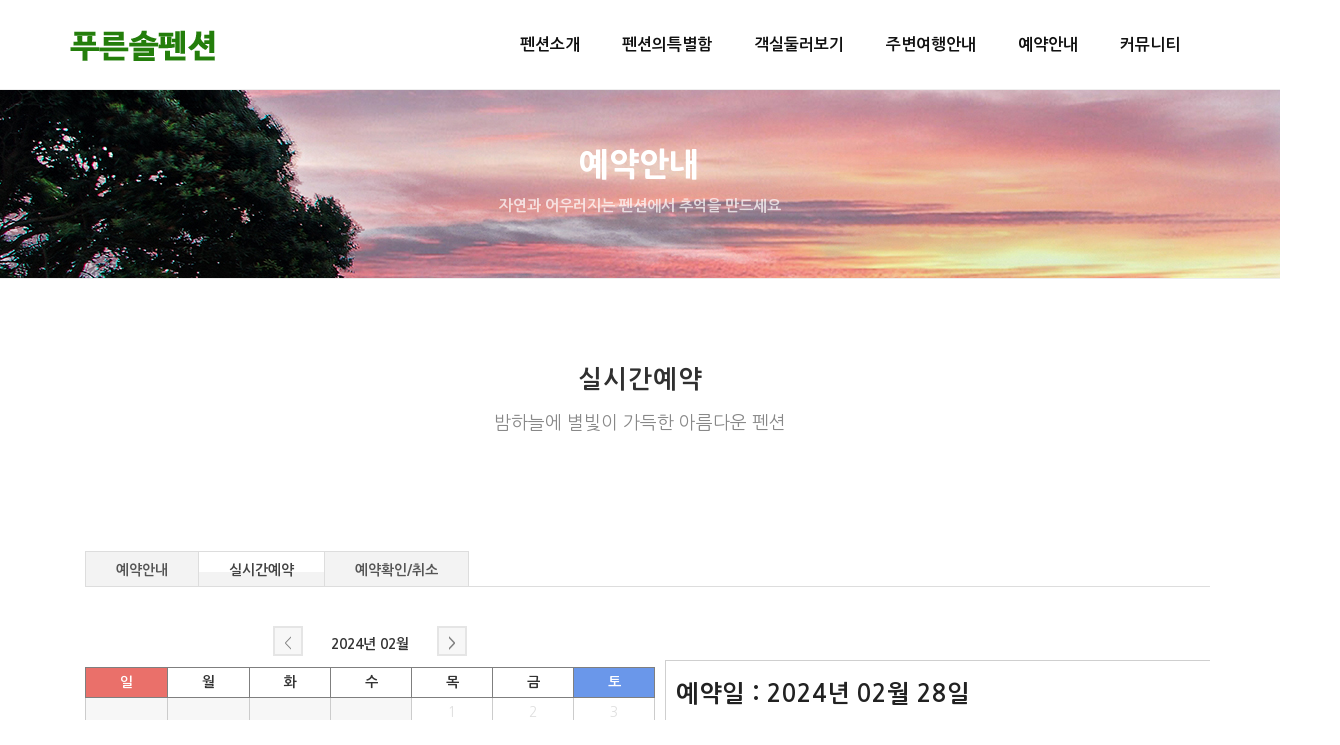

--- FILE ---
content_type: text/html; charset=utf-8
request_url: http://xn--bh3b13idrr9mb.kr/bbs/board.php?bo_table=online&mode=step1&rm_ix=10&sch_day=2024-02-28
body_size: 19112
content:
<!doctype html>
<html lang="ko">
<head>
<meta charset="utf-8">

<meta http-equiv="X-UA-Compatible" content="IE=edge">
<meta name="viewport" content="width=device-width, initial-scale=1, maximum-scale=1" />

<meta http-equiv="imagetoolbar" content="no">
<meta http-equiv="X-UA-Compatible" content="IE=10,chrome=1">
<title>온라인문의 1 페이지 | 푸른솔펜션</title>

<link rel="stylesheet" href="http://xn--bh3b13idrr9mb.kr/theme/p029/css/default.css">
<link rel="stylesheet" href="http://xn--bh3b13idrr9mb.kr/plugin/wz.booking.pension/style.css">


<!--[if lte IE 8]>
<script src="http://xn--bh3b13idrr9mb.kr/js/html5.js"></script>
<![endif]-->
<script>
// 자바스크립트에서 사용하는 전역변수 선언
var g5_url       = "http://xn--bh3b13idrr9mb.kr";
var g5_bbs_url   = "http://xn--bh3b13idrr9mb.kr/bbs";
var g5_is_member = "";
var g5_is_admin  = "";
var g5_is_mobile = "";
var g5_bo_table  = "online";
var g5_sca       = "";
var g5_editor    = "smarteditor2";
var g5_cookie_domain = "";
</script>

	<!-- 템플릿 css, js -->
	<link rel="shortcut icon" href="http://xn--bh3b13idrr9mb.kr/theme/p029/index/images/favicon.png">

	<!-- Bootstrap Core CSS -->
	<link href="http://xn--bh3b13idrr9mb.kr/theme/p029/index/vendor/bootstrap/css/bootstrap.min.css" rel="stylesheet">
	<link href="http://xn--bh3b13idrr9mb.kr/theme/p029/index/vendor/fontawesome/css/font-awesome.min.css" type="text/css" rel="stylesheet">
	<link href="http://xn--bh3b13idrr9mb.kr/theme/p029/index/vendor/animateit/animate.min.css" rel="stylesheet">
	<!-- Vendor css -->
	<link href="http://xn--bh3b13idrr9mb.kr/theme/p029/index/vendor/owlcarousel/owl.carousel.css" rel="stylesheet">
	<link href="http://xn--bh3b13idrr9mb.kr/theme/p029/index/vendor/magnific-popup/magnific-popup.css" rel="stylesheet">
	<!-- Template base -->
	<link href="http://xn--bh3b13idrr9mb.kr/theme/p029/index/css/theme-base.css" rel="stylesheet">
	<!-- Template elements -->
	<link href="http://xn--bh3b13idrr9mb.kr/theme/p029/index/css/theme-elements.css" rel="stylesheet">	
	<!-- Responsive classes -->
	<link href="http://xn--bh3b13idrr9mb.kr/theme/p029/index/css/responsive.css" rel="stylesheet">
	<!--[if lt IE 9]>
		<script src="http://css3-mediaqueries-js.googlecode.com/svn/trunk/css3-mediaqueries.js"></script>
	<![endif]-->
	<!-- Template color -->
	<link href="http://xn--bh3b13idrr9mb.kr/theme/p029/index/css/color-variations/blue.css" rel="stylesheet" type="text/css" media="screen" title="blue">
	<!-- LOAD GOOGLE FONTS -->
	<link href="http://fonts.googleapis.com/css?family=Open+Sans:400,300,800,700,600%7CRaleway:100,300,600,700,800" rel="stylesheet" type="text/css" />
	<!-- SLIDER REVOLUTION 5.x CSS SETTINGS -->
	<link rel="stylesheet" property="stylesheet" href="http://xn--bh3b13idrr9mb.kr/theme/p029/index/vendor/rs-plugin/css/settings.css" type="text/css" media="all" />
	<!-- CSS CUSTOM STYLE -->
	<link rel="stylesheet" type="text/css" href="http://xn--bh3b13idrr9mb.kr/theme/p029/index/css/custom.css" media="screen" />
	<!--VENDOR SCRIPT-->
	<script src="http://xn--bh3b13idrr9mb.kr/theme/p029/index/vendor/jquery/jquery-1.11.2.min.js"></script>
	<script src="http://xn--bh3b13idrr9mb.kr/theme/p029/index/vendor/plugins-compressed.js"></script>
	<!-- 템플릿 css, js -->

	<!-- <script src="http://xn--bh3b13idrr9mb.kr/js/jquery-1.8.3.min.js"></script> -->
	<script src="http://xn--bh3b13idrr9mb.kr/js/jquery.menu.js"></script>
	<script src="http://xn--bh3b13idrr9mb.kr/js/common.js"></script>
	<script src="http://xn--bh3b13idrr9mb.kr/js/wrest.js"></script>

</head>
<body>

<body class="wide">


		<!-- WRAPPER -->
	<div class="wrapper">


		


		<!-- HEADER -->
		<header id="header" class="header-light">
			<div id="header-wrap">
				<div class="container">

					<!--LOGO-->
					<div id="logo">
						<a href="/" class="logo" data-dark-logo="http://xn--bh3b13idrr9mb.kr/theme/p029/index/images/logo-dark.png">
							<img src="http://xn--bh3b13idrr9mb.kr/theme/p029/index/images/logo.png" alt="Logo">
						</a>
					</div>
					<!--END: LOGO-->

					<!--MOBILE MENU -->
					<div class="nav-main-menu-responsive">
						<button class="lines-button x" type="button" data-toggle="collapse" data-target=".main-menu-collapse">
							<span class="lines"></span>
						</button>
					</div>
					<!--END: MOBILE MENU -->

					<!--TOP SEARCH 
					<div id="top-search"> <a id="top-search-trigger"><i class="fa fa-search"></i><i class="fa fa-close"></i></a>
						<form action="search-results-page.html" method="get">
							<input type="text" name="q" class="form-control" value="" placeholder="Start typing & press  &quot;Enter&quot;">
						</form>
					</div>
					<!--END: TOP SEARCH -->

					<!--NAVIGATION-->
                    
					<!--NAVIGATION-->
					<div class="navbar-collapse collapse main-menu-collapse navigation-wrap">
						<div class="container">
							<nav id="mainMenu" class="main-menu mega-menu">
								<ul class="main-menu nav nav-pills">
									<li class="dropdown"> <a href="http://xn--bh3b13idrr9mb.kr/theme/p029/index/company_01.php">펜션소개</a>
										<ul class="dropdown-menu">
											<li> <a href="http://xn--bh3b13idrr9mb.kr/theme/p029/index/company_01.php">인사말</a>
											</li>
											<li> <a href="http://xn--bh3b13idrr9mb.kr/bbs/board.php?bo_table=company_02">회식당 소개</a>
											</li>
											<li> <a href="http://xn--bh3b13idrr9mb.kr/bbs/board.php?bo_table=company_03">과메기 주문</a>
											</li>
											<li> <a href="http://xn--bh3b13idrr9mb.kr/theme/p029/index/company_03.php">오시는길</a>
											</li>
								
										</ul>
									</li>
									<li class="dropdown"> <a href="http://xn--bh3b13idrr9mb.kr/bbs/board.php?bo_table=product">펜션의특별함 </a>
										<ul class="dropdown-menu">
											<li> <a href="http://xn--bh3b13idrr9mb.kr/bbs/board.php?bo_table=product">부대시설 및 외부보기</a>
											</li>
										</ul>
									</li>
									<li class="dropdown"> <a href="http://xn--bh3b13idrr9mb.kr/bbs/board.php?bo_table=product&sca=product2">객실둘러보기 </a>
										<ul class="dropdown-menu">
											<!-- <li> <a href="http://xn--bh3b13idrr9mb.kr/bbs/board.php?bo_table=product2&sca=%EA%B0%9D%EC%8B%A42" >객실2</a>
											</li>
											<li> <a href="http://xn--bh3b13idrr9mb.kr/bbs/board.php?bo_table=product2&sca=%EA%B0%9D%EC%8B%A43" >객실3</a>
											</li>
											  <li><a href="http://xn--bh3b13idrr9mb.kr/bbs/board.php?bo_table=product2&sca=%EA%B0%9D%EC%8B%A44" >객실4</a>
																	</li>
											  <li><a href="http://xn--bh3b13idrr9mb.kr/bbs/board.php?bo_table=product2&sca=%EA%B0%9D%EC%8B%A45" >객실5</a> 
																	</li>
											  <li><a href="http://xn--bh3b13idrr9mb.kr/bbs/board.php?bo_table=product2&sca=%EA%B0%9D%EC%8B%A46" >객실6</a>
																	</li>
															
										      <li><a href="http://xn--bh3b13idrr9mb.kr/bbs/board.php?bo_table=product2&sca=%EC%99%B8%EB%B6%80%EB%B3%B4%EA%B8%B0" >외부보기</a> 
											</li> -->

																								<li><a href="http://xn--bh3b13idrr9mb.kr/bbs/board.php?bo_table=room&wr_1=12" >조약돌 205</a></li>
																								<li><a href="http://xn--bh3b13idrr9mb.kr/bbs/board.php?bo_table=room&wr_1=13" >푸른솔 301</a></li>
																								<li><a href="http://xn--bh3b13idrr9mb.kr/bbs/board.php?bo_table=room&wr_1=14" >푸른솔 302</a></li>
																								<li><a href="http://xn--bh3b13idrr9mb.kr/bbs/board.php?bo_table=room&wr_1=15" >푸른솔 303</a></li>
																								<li><a href="http://xn--bh3b13idrr9mb.kr/bbs/board.php?bo_table=room&wr_1=16" >푸른솔 305</a></li>
																				
										</ul>
									</li>
                  	<li class="dropdown"> <a href="http://xn--bh3b13idrr9mb.kr/theme/p029/index/guide_01.php">주변여행안내 </a>
										<ul class="dropdown-menu">
											<li> <a href="http://xn--bh3b13idrr9mb.kr/theme/p029/index/guide_01.php">볼거리</a>
											</li>
											<li><a href="http://xn--bh3b13idrr9mb.kr/theme/p029/index/guide_01.php">즐길거리</a>
						</li>
									
										</ul>
									</li>
								
                  <li class="dropdown"> <a href="http://xn--bh3b13idrr9mb.kr/theme/p029/index/online_01.php">예약안내 </a>
										<ul class="dropdown-menu">
											<li> <a href="http://xn--bh3b13idrr9mb.kr/bbs/board.php?bo_table=online">실시간예약</a></li>
											
										</ul>
									</li>
									<li class="dropdown"> <a href="http://xn--bh3b13idrr9mb.kr/theme/p029/index/customer_01.php">커뮤니티 </a>
										<ul class="dropdown-menu">
											<li> <a href="http://xn--bh3b13idrr9mb.kr/bbs/board.php?bo_table=notice">공지사항</a></li>
											<li> <a href="http://xn--bh3b13idrr9mb.kr/bbs/board.php?bo_table=qna">묻고답하기</a></li>
                      <li> <a href="http://xn--bh3b13idrr9mb.kr/bbs/board.php?bo_table=note">추억남기기</a></li>
                      <li> <a href="http://xn--bh3b13idrr9mb.kr/bbs/board.php?bo_table=gallery">포토갤러리</a></li>
											
										</ul>
									</li>
							</nav>
						</div>
					</div>
					<!--END: NAVIGATION-->					<!--END: NAVIGATION-->
				</div>
			</div>
		</header>
		<!-- END: HEADER -->


		
			<!-- PAGE TITLE -->
			<section id="page-title" style="background: url('http://xn--bh3b13idrr9mb.kr/theme/p029/index/images/top.jpg');">
				<div class="container">
					<div class="page-title">
						<h1>예약안내</h1>
						<span class="page-stitle">자연과 어우러지는 펜션에서 추억을 만드세요</span>
					</div>
					<!--<div class="breadcrumb col-md-4">
						<ul>
							<li><a href="#"><i class="fa fa-home"></i></a>
							</li>
							<li><a href="#">Home</a>
							</li>
							<li><a href="#"></a>
							</li>
							<li class="active"><a href="#">실시간예약</a>
							</li>
						</ul>
					</div>-->
				</div>
			</section>
			<!-- END: PAGE TITLE -->
		           <section class="">
			  <div class="container">
			  <div class="heading heading-center m-b-0">
				<h2 class="sub_title">실시간예약</h2> 
				<span class="lead">밤하늘에 별빛이 가득한 아름다운 펜션</span></div> 

				

		

<section>
	<div class="container portfolio">
		<!-- 게시판 목록 시작 { -->


<div class="wzpmnwrap">
    <ul>
        <li><a href="http://xn--bh3b13idrr9mb.kr/bbs/board.php?bo_table=online&mode=info" class="">예약안내</a></li>
        <li><a href="http://xn--bh3b13idrr9mb.kr/bbs/board.php?bo_table=online" class="on">실시간예약</a></li>
        <li><a href="http://xn--bh3b13idrr9mb.kr/bbs/board.php?bo_table=online&mode=orderlist" class="">예약확인/취소</a></li>
    </ul>
</div>

<div class="st1-header">
    
    <div class="st1-left">

        <div class="cal_navi">
            <a href="javascript:getCalender('2024','1','2024-02-28');"><span class="btn_reserve_prev">&lt;</span></a>&nbsp;
            <span class="title_red">2024년 <span>02월</span>&nbsp;
            <a href="javascript:getCalender('2024','3','2024-02-28');"><span class="btn_reserve_next">&gt;</span></a>       
        </div>

        <table border="0" cellpadding="0" cellspacing="0" class="caltable">
        <tbody>
        <tr height="30">
            <th class="sunday">일</th>
            <th>월</th>
            <th>화</th>
            <th>수</th>
            <th>목</th>
            <th>금</th>
            <th class="saturday">토</th>
        </tr>
        <tr height="30" class="date">
            <td class="mini prev"></td>
<td class="mini prev"></td>
<td class="mini prev"></td>
<td class="mini prev"></td>
<td class="mini ">
  <span class="closeday">1</span>
</td>
<td class="mini ">
  <span class="closeday">2</span>
</td>
<td class="mini sat">
  <span class="closeday">3</span>
</td>
</tr>
<tr height="30" class="date">
<td class="mini sun">
  <span class="closeday">4</span>
</td>
<td class="mini ">
  <span class="closeday">5</span>
</td>
<td class="mini ">
  <span class="closeday">6</span>
</td>
<td class="mini ">
  <span class="closeday">7</span>
</td>
<td class="mini ">
  <span class="closeday">8</span>
</td>
<td class="mini ">
  <span class="closeday">9</span>
</td>
<td class="mini sat">
  <span class="closeday">10</span>
</td>
</tr>
<tr height="30" class="date">
<td class="mini sun">
  <span class="closeday">11</span>
</td>
<td class="mini ">
  <span class="closeday">12</span>
</td>
<td class="mini ">
  <span class="closeday">13</span>
</td>
<td class="mini ">
  <span class="closeday">14</span>
</td>
<td class="mini ">
  <span class="closeday">15</span>
</td>
<td class="mini ">
  <span class="closeday">16</span>
</td>
<td class="mini sat">
  <span class="closeday">17</span>
</td>
</tr>
<tr height="30" class="date">
<td class="mini sun">
  <span class="closeday">18</span>
</td>
<td class="mini ">
  <span class="closeday">19</span>
</td>
<td class="mini ">
  <span class="closeday">20</span>
</td>
<td class="mini ">
  <span class="closeday">21</span>
</td>
<td class="mini ">
  <span class="closeday">22</span>
</td>
<td class="mini ">
  <span class="closeday">23</span>
</td>
<td class="mini sat">
  <span class="closeday">24</span>
</td>
</tr>
<tr height="30" class="date">
<td class="mini sun">
  <span class="closeday">25</span>
</td>
<td class="mini ">
  <span class="closeday">26</span>
</td>
<td class="mini ">
  <span class="closeday">27</span>
</td>
<td class="mini dday">
  <span class="closeday">28</span>
</td>
<td class="mini ">
  <span class="closeday">29</span>
</td>
<td class="mini next"></td>
<td class="mini next"></td>
</tr>
        </tbody>
        </table>

    </div>
    <br /><br />
<div class="st1-right">
        <div class="bx">
            <h3>예약일 : 2024년 02월 28일</h3>
            <ul class="desc">                
                <li>달력에서 원하시는 예약일을 선택하시면 이용가능한 객실의 정보가 출력됩니다.</li>
                <li>예약 전 반드시 주의사항 / 환불규정을 숙지하시기 바랍니다.</li>
            </ul>
            <div class="notice">
                공지글을 테스트합니다. - 관리자화면에서 에디터로 수정가능            </div>
        </div>
    </div>
</div>

<div class="st1-list">
    
    <form method="post" name="wzfrm" id="wzfrm">
    <input type="hidden" name="mode" id="mode" value="step2" />
    <input type="hidden" name="sch_day" id="sch_day" value="2024-02-28" />
    <table cellpadding="0" cellspacing="0" border="0" class="tbl_type">
        <caption></caption>
        <colgroup>
            <col>
        </colgroup>
        <tbody>
        <tr>
            <th scope="col">선택</th>
            <th scope="col">객실명</th>
            <th scope="col">크기</th>
            <th scope="col">기준인원</th>
            <th scope="col">기간</th>
            <th scope="col">인원선택</th>
            <th scope="col">요금</th>
        </tr>
                    <tr>
                <td colspan="7">예약할수 있는 객실이 존재하지 않습니다.</td>
            </tr>
                    </tbody>
    </table>
    </form>
    
    <div class="action">
        <a href="http://xn--bh3b13idrr9mb.kr/bbs/board.php?bo_table=online" class="btn_submit before">&lt; 이전단계</a>&nbsp;
        <a href="javascript:getNext();" class="btn_submit next">다음단계 &gt;</a>
    </div>

</div>

<script type="text/javascript">
<!--
    function getCalender(sch_year, sch_month, sch_day) { 
        location.href = "http://xn--bh3b13idrr9mb.kr/bbs/board.php?bo_table=online&mode=step1&sch_year="+sch_year+"&sch_month="+sch_month+"&sch_day="+sch_day;
    }
    function getNext() { 
        var f = document.forms.wzfrm;
        if ($("input[name='chk[]']:checkbox:checked").length < 1) {
            alert("예약할 객실을 한개이상 체크해주세요.");
            return;
        }
        f.action = "http://xn--bh3b13idrr9mb.kr/bbs/board.php?bo_table=online";
        f.target = "_self";
        f.submit();
    }
//-->
</script>


<div style="height:30px;"></div>


	</div>
</section>

<!-- } 게시판 목록 끝 -->

			</div>
	</section>
		</div>
</div>


<!-- FOOTER -->
<footer class="background-dark text-grey" id="footer">
    <div class="copyright-content">
        <div class="container">
            <div class="row">
                <div class="copyright-text text-center"> 상호: 포항푸른솔펜션 ㅣ 주소: 경북 포항시 북구 청하면 청진리 377-1번지ㅣ 대표: 조미자 <br />
                  MOBILE : 010-9086-4385, 010-2535-0819<br />
                  COPYRIGHT(C)  포항푸른솔펜션, ALL RIGHTS RESERVED.
                </div>
            </div>
        </div>
    </div>
</footer>
<!-- END: FOOTER -->



<!-- GO TOP BUTTON -->
		<a class="gototop gototop-button" href="#"><i class="fa fa-chevron-up"></i></a>

<!-- SLIDER REVOLUTION 5.x SCRIPTS  -->
	<script type="text/javascript" src="http://xn--bh3b13idrr9mb.kr/theme/p029/index/vendor/rs-plugin/js/jquery.themepunch.tools.min.js"></script>
	<script type="text/javascript" src="http://xn--bh3b13idrr9mb.kr/theme/p029/index/vendor/rs-plugin/js/jquery.themepunch.revolution.min.js"></script>
    
    <script type="text/javascript">
			var tpj = jQuery;

			var revapi35;
			tpj(document).ready(function() {
				if (tpj("#rev_slider_35_1").revolution == undefined) {
					revslider_showDoubleJqueryError("#rev_slider_35_1");
				} else {
					revapi35 = tpj("#rev_slider_35_1").show().revolution({
						sliderType: "standard",
						jsFileLocation: "/theme/p024/index/vendor/rs-plugin/js/",
						sliderLayout: "fullscreen",
						dottedOverlay: "none",
						delay: 9000,
						navigation: {
							onHoverStop: "off",
						},
						viewPort: {
							enable: true,
							outof: "wait",
							visible_area: "80%"
						},
						responsiveLevels: [1240, 1024, 778, 480],
						visibilityLevels: [1240, 1024, 778, 480],
						gridwidth: [1240, 1024, 778, 480],
						gridheight: [868, 768, 960, 720],
						lazyType: "single",
						shadow: 0,
						spinner: "off",
						stopLoop: "off",
						stopAfterLoops: -1,
						stopAtSlide: -1,
						shuffle: "off",
						autoHeight: "off",
						fullScreenAutoWidth: "off",
						fullScreenAlignForce: "off",
						fullScreenOffsetContainer: "",
						fullScreenOffset: "",
						hideThumbsOnMobile: "off",
						hideSliderAtLimit: 0,
						hideCaptionAtLimit: 0,
						hideAllCaptionAtLilmit: 0,
						debugMode: false,
						fallbacks: {
							simplifyAll: "off",
							nextSlideOnWindowFocus: "off",
							disableFocusListener: false,
						}
					});
				}
			}); /*ready*/

		</script>

	<!-- Theme Base, Components and Settings -->
	<script src="http://xn--bh3b13idrr9mb.kr/theme/p029/index/js/theme-functions.js"></script>

	<!-- Custom js file -->
	<script src="http://xn--bh3b13idrr9mb.kr/theme/p029/index/js/custom.js"></script>

		

</body>

</html>



<!-- 사용스킨 : theme/pensionstatus -->


--- FILE ---
content_type: text/css
request_url: http://xn--bh3b13idrr9mb.kr/plugin/wz.booking.pension/style.css
body_size: 6123
content:

/* button */
a.btn_submit {display:inline-block;height:40px;vertical-align:middle;text-align:center;text-decoration:none;line-height:40px;cursor:pointer;font-weight:bold;}
a.btn_submit.next {width:150px;background:#ea706a;color:#fff;border:1px solid #ea706a;padding:0 10px}
a.btn_submit.next:hover {background:#ea706a;}
a.btn_submit.before {width:150px;background:#CECECE;color:#1B1B1B;border:1px solid #B3B3B3;padding:0 10px}
a.btn_submit.before:hover {background:#CECECE;}

input.btn_submit {display:inline-block;height:40px;vertical-align:middle;text-align:center;text-decoration:none;line-height:40px;cursor:pointer;font-weight:bold;}
input.btn_submit.next {width:150px;background:#6572A0;color:#fff;border:1px solid #6572A0;padding:0 10px}
input.btn_submit.next:hover {background:#48578E;}
input.btn_submit.before {width:150px;background:#CECECE;color:#1B1B1B;border:1px solid #B3B3B3;padding:0 10px}
input.btn_submit.before:hover {background:#A5A5A5;}
input.btn_action {display:inline-block;padding:2px 4px;font-size:11px;vertical-align:middle;text-align:center;text-decoration:none;cursor:pointer;}

.wzpmnwrap{overflow:hidden;width:100%;margin:15px 0}
.wzpmnwrap ul{width:100%;height:36px;padding:0;list-style:none;text-align:center;background:#fff;background:url(./img/sm_ul.gif) repeat-x bottom; }
.wzpmnwrap ul li{float:left;height:36px;text-align:center;background:#f3f3f3;border-top:1px solid #ddd;border-right:1px solid #ddd;border-bottom:1px solid #ddd}
.wzpmnwrap ul li:first-child{border-left:1px solid #ddd}
.wzpmnwrap ul li a{display:block;height:20px;line-height:18px;padding:9px 30px;font-weight:bold;color:#555}
.wzpmnwrap ul li a:hover{}
.wzpmnwrap ul li a.on{color:#444;background:#fff;border-bottom:none}

/* calendar.skin.php */
.cal_navi {text-align:center;}
.cal_navi .title_red, .cal_navi .btn_reserve_prev, 
.cal_navi .btn_reserve_next {font-size:14px; display:inline-block; margin:15px 0 10px;}
.cal_navi .title_red {font-weight:bold;}
.cal_navi .btn_reserve_prev, 
.cal_navi .btn_reserve_next {display:inline-block; width:30px; height:30px; border:2px solid #e5e5e5; background:#f7f7f7; color:gray; text-align:center; line-height:30px;}
.cal_navi .btn_reserve_prev {margin:0 20px 0 0; position:relative; top:-1px;}
.cal_navi .btn_reserve_next {margin:0 0 0 20px; position:relative; top:-1px;}

.caltable {position:relative;width:100%;border-collapse:collapse;}
.caltable th {border:1px solid #7f7f7f; text-align:center;}
.caltable .date td {border:1px solid #ccc;}
.caltable th.sunday {background:#ea706a; color:#fff;}
.caltable th.saturday {background:#6a97ea; border-right:1px solid #7f7f7f; color:white;}
.caltable .date .titday {padding:5px 0 0 5px;font-size:11px;font-family: Verdana,applegothic;letter-spacing:-1px;}
.caltable .date .titday .hlday {font-family:'돋움',Dotum,Verdana,applegothic;;color:red;}
.caltable .date .rmlist {margin:0;padding:5px 0 5px 5px;list-style:none;}
.caltable .date .rmlist li {padding:1px 0 2px;}
.caltable .date .rmlist li a:hover {color:#000}
.caltable .date .rmlist li .tit {color:#000}
.caltable .date .dday .rmlist li .tit {color:#fff}
.caltable .prev, .caltable .next {background:#f7f7f7;}
.caltable .dday {background:#e8cc76;color:#fff}
.caltable .dday a {color:#fff}
.caltable .sun, .caltable .sun a {color:red;}
.caltable .sat, .caltable .sat a {color:blue;}
.caltable td {height:50px;vertical-align:top;width:14.285714%}

.caltable td.mini {height:30px;vertical-align:middle;text-align:center;}
.caltable .date .mini a.titday {padding:0;cursor:pointer;display:block;height:30px;line-height:30px;overflow:hidden;}
.caltable .date .mini a.titday:hover {background-color:#cfcfcf}
.caltable .date .closeday {color:#dfdfdf}

span.txheader {font-family:'돋움',Dotum,Verdana,applegothic;font-size:11px;letter-spacing:-1px;display:inline-block;padding:1px 3px;border-radius:2px;line-height:11px;height:11px;text-align:center;}
span.txheader.done {color:#ffffff;border:1px solid #982D2D;background-color:#FA2E2E;}
span.txheader.stay {color:#000000;border:1px solid #929292;background-color:#AFAFAF;}
span.txheader.live {color:#ffffff;border:1px solid #dcba51;background-color:#dcba51;}

.st1-header {}
.st1-header:after {display:block;visibility:hidden;clear:both;content:""}
.st1-header .st1-left {float:left;width:50%;}
.st1-header .st1-right {float:right;width:50%;}
.st1-header .st1-right .bx {margin:0 0 0 10px;padding:10px;border:1px solid #cfcfcf;min-height:222px;}
.st1-header .st1-right .bx h3 {margin:5px 0}
.st1-header .st1-right .bx .desc {margin:15px 0;padding:0;list-style:none;}
.st1-header .st1-right .bx .desc li {padding:3px 0 2px 16px;background:url(./img/i_info.gif) no-repeat 0px 9px;}
.st1-list {margin:10px 0}
.st1-list .action {margin:10px 0;text-align:center;}

.st2-form h3, .st3-form h3 {margin:40px 0 5px; font-size:20px;}
.st2-form .action, .st3-form .action {margin:10px 0;text-align:center;}
.st2-form .agree {margin:10px 0 20px;}

.tbl_type,.tbl_type th,.tbl_type td{border:0;text-align:center;}
.tbl_type{width:100%;border-top:1px solid #e1e1e1;border-bottom:1px solid #e1e1e1;border-collapse:collapse}
.tbl_type caption{display:none}
.tbl_type tfoot{background-color:#f5f7f9;font-weight:bold}
.tbl_type th{padding:7px 0 4px;border:1px solid #e1e1e1;background-color:#ea706a;color:#fff;font-weight:bold}
.tbl_type td{padding:6px 4px 4px;border:1px solid #e1e1e1;color:#4c4c4c}
.tbl_type.frm td {text-align:left;}

.box_type {width:100%;border:1px solid #e1e1e1;}
.box_type .noti {text-align:left;padding:10px 5px;}
.box_type .privacy {line-height:1.6em}
.box_type .privacy .purpose {margin:4px 0;padding:0 0 0 15px;list-style:none;}
.box_type .privacy .purpose li {margin:0;padding:0}

.ord-form h3, .st3-form h3 {margin:15px 0 5px;}
.ord-form .action, .st3-form .action {margin:10px 0;text-align:center;}
.ord-form .agree {margin:10px 0 20px;}

.ord-list h3, .st3-form h3 {margin:40px 0 5px;}
.ord-list .action, .st3-form .action {margin:10px 0;text-align:center;}
.ord-list .agree {margin:10px 0 20px;}
.ord-list .linker {text-decoration:underline}


@media (max-width:479px) {
	.wzpmnwrap {
		display:none;
	}
}

--- FILE ---
content_type: text/css
request_url: http://xn--bh3b13idrr9mb.kr/theme/p029/index/css/color-variations/blue.css
body_size: 6110
content:
/* DEFAULT HEX COLOR: #26B8F3 */
/* CHANE IT BY REPLEACING THE VALUE ABOVE */

::-moz-selection {
 background: #26B8F3;
 color: #333;
 text-shadow: none;
}
::selection {
	background: #26B8F3;
	text-shadow: none;
	color: #333;
}
.text-colored, h1.text-colored, h2.text-colored, h3.text-colored, h4.text-colored, h5.text-colored, h6.text-colored, .color-font, .color-font a, .list-tweets li a, p.text-colored, .heading.heading-colored h1, .heading.heading-colored h2 {
	color: #26B8F3 !important;
}
.progress-bar-container.color .progress-bar {
	background-color: #26B8F3;
	color: #fff;
}
.blockquote-color {
	background-color: #26B8F3;
	color: #fff;
}
.blockquote-color > small {
	color: #fff;
}
/*buttons*/
.button.color, .btn.btn-primary {
	background-color: #26B8F3;
	border-color: #26B8F3;
	color: #fff;
}
/*go to top*/

.gototop-button {
	background-color: #26B8F3;
}
.gototop-button {
	color: #fff;
}
nav .main-menu .dropdown-menu {
	border-color: #26B8F3;
}
#topbar.topbar-colored {
	background-color: #26B8F3;
}
/*vertical-dot-menu */
#vertical-dot-menu a:hover .cd-dot, #vertical-dot-menu a.active .cd-dot {
	background-color: #26B8F3;
}
/*scrollspy nav */
/*.sidebar-menu ul.nav-tabs li, */
.sidebar-menu ul.nav-tabs li:hover .sidebar-menu ul.nav-tabs li a, .sidebar-menu ul.nav-tabs li a:hover, .sidebar-menu ul.nav-tabs li.active a, .sidebar-menu ul.nav-tabs li.active a:hover {
	color: #fff;
	background: #26B8F3;
	border: 1px solid #26B8F3;
}
/*Bootstrap defaults overrides*/

.list-group-item.active, .list-group-item.active:hover, .list-group-item.active:focus {
	background-color: #26B8F3;
	border-color: #26B8F3;
}
.list-group-item.active .list-group-item-text, .list-group-item.active:hover .list-group-item-text, .list-group-item.active:focus .list-group-item-text {
	color: #fff;
}
.list-group-item.active > .badge, .nav-pills > .active > a > .badge {
	color: #26B8F3;
}
pre {
	background-color: #fcfcfc;
	border: 1px solid #ececec;
}
.alert {
	border-left-width: 10px;
	border-radius: 0;
}
.alert-success {
	background-color: #5cb85c;
	border-color: #53af53;
}
.alert-info {
	background-color: #2699c8;
	border-color: #3aaddc;
}
.alert-warning {
	background-color: #f6b63a;
	border-color: #ffcd51;
}
.alert-danger {
	background-color: #de4b37;
	border-color: #f3604c;
}
.alert, .alert a.alert-link {
	color: #fff;
}
.pagination > .active > a, .pagination > .active > span, .pagination > .active > a:hover, .pagination > .active > span:hover, .pagination > .active > a:focus, .pagination > .active > span:focus {
	background-color: #26B8F3;
	border-color: #26B8F3;
	color: #fff;
}
.pagination > li > a:hover i, .pagination > li > a:hover, .pagination > li > span:hover, .pagination > li > a:focus, .pagination > li > span:focus {
	color: #333;
}
/*navs*/

.nav-pills > li.active > a, .nav-pills > li.active > a:hover, .nav-pills > li.active > a:focus {
	background-color: #26B8F3;
	color: #fff;
}
/*Typography*/

a:hover {
	color: #26B8F3;
}
/*dropcat & highlight*/
.dropcap.dropcap-colored, .dropcap.dropcap-colored a, .highlight.highlight-colored, .highlight.highlight-colored a {
	background-color: #26B8F3;
	color: #fff;
}
/*timeline*/
.timeline.timeline-colored .timeline-circles:before, .timeline.timeline-colored .timeline-circles:after, .timeline.timeline-colored .timeline-date, .timeline.timeline-colored:before {
	background-color: #12a101;
	color: #fff;
}
.timeline.timeline-colored li .timeline-block:before {
	border-color: transparent #12a101;
}
.timeline.timeline-colored .timeline-block-image {
	border-color: #12a101;
}
.timeline.timeline-colored.timeline-simple .timeline-date {
	background-color: #fff;
	border: 1px solid #12a101;
	color: #12a101;
}
/*tabs*/

.border .tabs-navigation li.active a:after {
	background: #12a101;
}
/*accordions*/

.breadcrumb a:hover {
	color: #12a101;
}
/*color*/

.accordion.color .ac-item .ac-title {
	background: #12a101;
	color: #fff;
}
.accordion.color-border-bottom .ac-item .ac-title {
	border-bottom: 1px dotted #12a101;
}
.accordion.color-border-bottom .ac-item .ac-title:before {
	color: #12a101;
}
/*ICONS*/

.icon-box.color .icon i {
	background: #12a101;
	color: #fff;
}
.icon-box.color .icon i:after {
	box-shadow: 0 0 0 3px #12a101;
}
.icon-box.border.color .icon, .icon-box.border.color .icon i {
	color: #12a101;
	border-color: #12a101;
}
.icon-box.fancy.color .icon i {
	color: #12a101;
	background-color: transparent;
}
/*FONT AWESOME ICONS*/

.fontawesome-icon-list .fa-hover a:hover {
	background-color: #12a101;
}
/*lists icons*/

ul.icon-list li i {
	color: #12a101;
}
/* ----------------------------------------------------------------
    Backgrounds
-----------------------------------------------------------------*/

.background-colored {
	background-color: #12a101 !important;
}
/* ----------------------------------------------------------------
    NPROGRESS
-----------------------------------------------------------------*/

#nanobar-progress div {
	background: #12a101 !important;
}
/* ----------------------------------------------------------------
    PORTFOLIO
-----------------------------------------------------------------*/
.portfolio-filter li.ptf-active, .portfolio-filter li:hover {
	background-color: #26B8F3;
}
.portfolio-filter li:not(.ptf-active):hover {
	color: #12a101;
}
/* ----------------------------------------------------------------
    HEADINGS
-----------------------------------------------------------------*/
.heading-title-border-color {
	border-color: #12a101;
}
/* ----------------------------------------------------------------
    IMAGE BOX
-----------------------------------------------------------------*/
.image-box-links a {
	background-color: #12a101;
}
.image-box.effect.bleron {
	background-color: #12a101;
}
.image-block-content .feature-icon {
	background-color: #12a101;
}
.image-box.effect.bleron p.image-box-links a {
	color: #12a101;
}
/* ----------------------------------------------------------------
    SHOP PRODUCTS
-----------------------------------------------------------------*/
.product .product-wishlist a:hover {
	border-color: #12a101;
}


--- FILE ---
content_type: text/css
request_url: http://xn--bh3b13idrr9mb.kr/theme/p029/index/css/custom.css
body_size: 2103
content:
/* Add your custom css styles */
.pointer01 {
	text-shadow:1px 1px 3px #787878}
.thin {font-weight:200 !important;}
.tel{font-size:25px; font-weight:bold;}
.main_title h3{font-size:20px; font-weight:800px;}
.heading h2{font-size:25px; font-weight:bold; text-align:center;}
.kdd_gray{padding:2px 4px; font-size:90%; color:#fff; background-color:#909090; }
.green{color:#0f8500;}
.blue{color:#26B8F3;}
.red{color:#ea706a;}
.point03 {font-size:24px;color:#ffff00;font-weight:600;line-height:27px;}

table.tableA {border-right:1px solid #e1e1e1;max-width: 100%;width: 100%;  display: table;border-collapse: collapse;    border-spacing: 0;}
table.tableA thead th {padding:10px;vertical-align:middle;font-weight:600;border-bottom:1px solid #e1e1e1;border-left:1px solid #e1e1e1;background:#ea706a; ine-height:22px;color:#fff;text-align:center;}
table.tableA tbody th {padding:10px;vertical-align:middle;border-left:1px solid #e1e1e1;line-height:22px;border-bottom:1px solid #e1e1e1;background:#f5f5f5;color:#696f6f;text-align:center;}
table.tableA tbody td {padding:10px;vertical-align:middle;border-left:1px solid #e1e1e1;line-height:22px;border-bottom:1px solid #e1e1e1;background:#fff;text-align:center;color:#696f6f;}
.title_bar{font-size:17px; font-weight:600; background-color:#ea706a; color:#fff;}
.sub_title{font-size:30px; color:#000;}


.slider-content{background:rgba(0,0,0,0.7);}
@media (max-width:479px){
	.reg_box {padding:10px;letter-spacing:-1px}
.reg_box h3 {font-size:18px;}

.boxed-slider {
    height: 350px;
    width: 100%;
}
.boxed-slider .owl-item {
    height: 350px;
}
.boxed-slider .owl-bg-img,
.owl-item img {
    height: 100%;
}
.slider-content p {display:inline-block;padding:5px 15px;background:#333;color:#eae48a;font-size:13px;}
.text-large,
.text-large span,
.text-large span span {
    font-size: 30px !important;
}
.text-medium1 {
    font-size: 20px !important;
}
.button {
    font-size: 11px;
    margin: 5px 0;
}
.button.border {
	width:150px;
}
.description h2{font-size:20px;}
.tabs-vertical .tabs-navigation li.active a:hover {
   border-bottom-color: #dde1e1;
  }
}